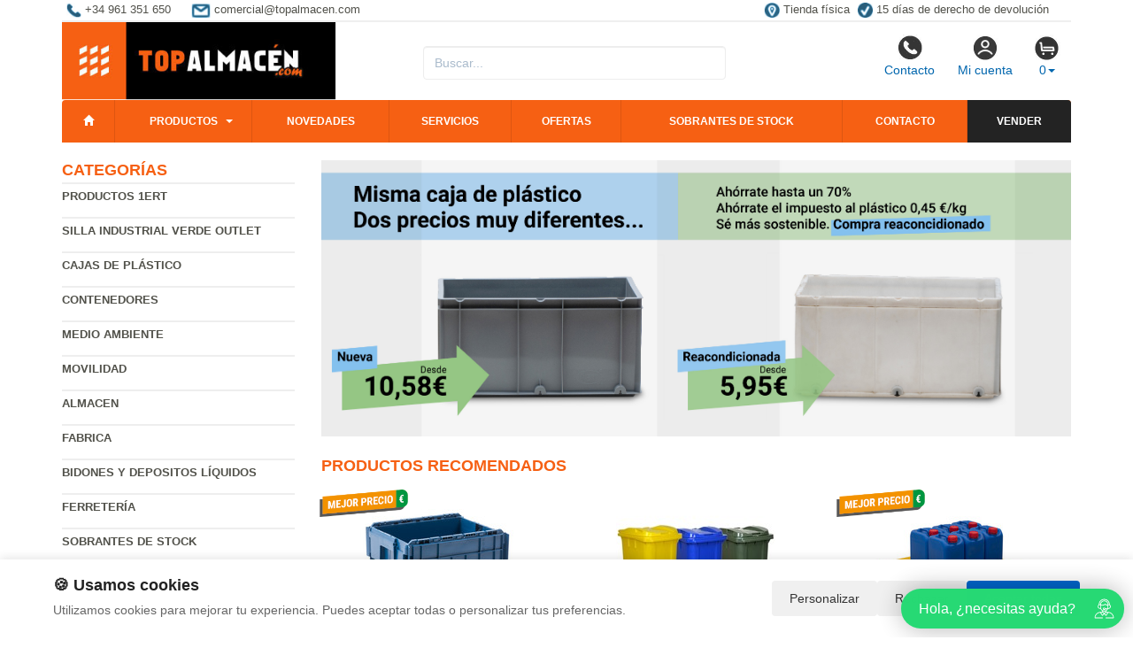

--- FILE ---
content_type: text/html; charset=UTF-8
request_url: https://www.topalmacen.com/productos/cubeto-de-polietileno-1-bidon-pp1.html
body_size: 10026
content:
<!DOCTYPE html>
<html lang="es">
<head>
    <title>- Contenedores metalicos y de</title>
    <meta name="keywords" content=", contenedores metalicos, de plastico, cajas de plastico, jaulas metalicas, contenedores basura, cubetos de plástico, contenedores metalicos, escaleras, estanterías, taquillas.">
    <meta name="description" content=" - Contenedores metalicos, de plastico, productos para almacen, estanterías, escaleras, carretillas de mano, transpalets, carros con ruedas, disponemos de gran variedad de contenedores para residuos, cubetos de retencion, armarios para toxicos.">
    <meta charset="utf-8">
    <meta http-equiv="X-UA-Compatible" content="IE=edge">
    <meta name="viewport" content="width=device-width, initial-scale=1">
        <!-- Google Tag Manager -->
<script>(function(w,d,s,l,i){w[l]=w[l]||[];w[l].push({'gtm.start':
new Date().getTime(),event:'gtm.js'});var f=d.getElementsByTagName(s)[0],
j=d.createElement(s),dl=l!='dataLayer'?'&l='+l:'';j.async=true;j.src=
'https://www.googletagmanager.com/gtm.js?id='+i+dl;f.parentNode.insertBefore(j,f);
})(window,document,'script','dataLayer','GTM-N9WLJKTM');</script>
<!-- End Google Tag Manager -->
        <meta name="google-site-verification" content="Z9b06RivHbRTR0uRRupTaAY59tFFXqeagU9NacDM3Qg" />
    <link rel="shortcut icon" href="/favicon.png" type="image/x-icon">
    <link rel="icon" href="/favicon.png" type="image/x-icon">
    <link href="/css/bootstrap.css" rel="stylesheet">
    <script src="//icommers.s3.eu-south-2.amazonaws.com/js/jquery2.1.3/jquery.js" type="text/javascript"></script>
</head>
<body>
<div class="container">

    
            <ul class="topvar">
    <li>
        <a href="/contacto.html">
            <img src="/images/telefono.png" alt="+34 961 351 650">
            <span>+34 961 351 650</span>
        </a>
    </li>
    <li>
        <a href="mailto:comercial@topalmacen.com">
            <img src="/images/sobre.png" alt="Email comercial@topalmacen.com">
            <span>comercial@topalmacen.com</span>
        </a>
    </li>
    <li class="break"></li>
    <li>
        <a href="https://goo.gl/maps/pcvwoVMpHJJs6xTSA" target="_blank">
            <img src="/images/locator.png" alt="Tienda física">
            <span>Tienda física</span>
        </a>
    </li>
    <li>
        <a href="/cambios-y-devoluciones.html">
            <img src="/images/check.png" alt="15 días de derecho de devolución">
            <span>15 días de derecho de devolución</span>
        </a>
    </li>
</ul>
    
            <div class="row">

	<div class="col-md-4">
		<a href="/" title="topalmacen.com">
			<img src="/images/logo.png" alt="topalmacen.com" class="img-logo" />
			<img src="/images/logo-sm.png" alt="topalmacen.com" class="img-logo-sm" />
		</a>
	</div>

	<div class="col-md-4">
		<div class="seatch-box">
			<input type="text" name="str" class="form-control" placeholder="Buscar...">
            <script src="https://eu1-config.doofinder.com/2.x/6dc2d2bb-828d-44f0-b771-884625546412.js" async></script>
		</div>
	</div>
	<div class="col-md-4">
		<ul class="color-buttons">
			<li><a href="/contacto.html"><img src="/images/color-phone.png">Contacto</a></li>
			<li><a href="/mi_cuenta.html"><img src="/images/color-user.png">Mi cuenta</a></li>
			<li>
				<a href="#" data-toggle="dropdown" aria-expanded="false" class="dropdown-toggle">
					<img src="/images/color-cart.png">
					<span class="productos_en_pedido">0</span><span class="caret"></span>
				</a>
				<div class="dropdown-menu text-center cesta" role="menu">
					Usted tiene <span class="productos_en_pedido">0</span>
					<span class="txtp"></span> en su cesta de compras<br><br>
					<a href="/pedido.html" class="btn btn-default">Ver pedido</a>
				</div>
			</li>
		</ul>
	</div>
</div>
<script defer src="https://widget.tochat.be/bundle.js?key=9591ebae-9027-410d-8b02-7be2aa66eef6"></script>
<div id="fb-root"></div>

<div class="wsmenucontainer clearfix">
  <div id="overlapblackbg"></div>
  <div class="wsmobileheader clearfix">
    <a id="wsnavtoggle" class="animated-arrow"><span></span></a>
  </div>
  <div class="header">
    <nav class="wsmenu pm_buttoncolor green-grdt clearfix">
      <ul class="mobile-sub wsmenu-list">
        <li><a href="/"><span class="glyphicon glyphicon-home"></span></a></li>
        <li>
          <a href="#">Productos <span class="arrow"></span></a>
          <ul class="wsmenu-submenu">
                                    <li>
              <a href="/productos/productos-1ert.html">Productos 1ERT</a>
              
            </li>
                                                <li>
              <a href="/productos/silla-industrial-verde-outlet.html">Silla industrial verde Outlet</a>
              
            </li>
                                                <li>
              <a href="/productos/cajas-de-plstico.html">Cajas de plástico</a>
              <ul class="wsmenu-submenu-sub"><li><a href="/productos/cajas-de-plstico-tipo-norma-europa.html" >Cajas de plástico tipo norma Europa</a></li><li><a href="/productos/cajas-plastico-frutas-y-verduras.html" >Cajas plástico frutas y verduras</a></li><li><a href="/productos/cajas-de-plstico-plegables.html" >Cajas de plástico plegables</a></li><li><a href="/productos/cajas-apilables-y-encajables.html" >Cajas apilables y encajables</a></li><li><a href="/productos/cajas-encajables-con-tapa.html" >Cajas encajables con tapa</a></li><li><a href="/productos/cajas-plstico-piezas-pequeas.html" >Cajas plástico piezas pequeñas.</a></li><li><a href="/productos/cajas-plastico-alimentacion.html" >Cajas plástico alimentación</a></li><li><a href="/productos/cajas-plstico-de-pesca.html" >Cajas plástico de pesca</a></li><li><a href="/productos/cajas-de-plastico-usadas.html" >Cajas de plástico usadas</a></li><li><a href="/productos/carritos-para-cajas-plstico.html" >Carritos para cajas plástico</a></li></ul>
            </li>
                                                <li>
              <a href="/productos/contenedores.html">Contenedores</a>
              <ul class="wsmenu-submenu-sub"><li><a href="/productos/-contenedores-metlicos-basculantes.html" >-Contenedores metálicos basculantes</a></li><li><a href="/productos/contenedores-isotermicos.html" >Contenedores isotermicos</a></li><li><a href="/productos/-contenedores-martimos-usados.html" >-Contenedores marítimos usados</a></li><li><a href="/productos/-jaulas-de-metal.html" >-Jaulas de metal</a></li><li><a href="/productos/-cestones-metlicos.html" >-Cestones metálicos</a></li><li><a href="/productos/-contenedores-metalicos-usados.html" >-Contenedores metálicos usados</a></li><li><a href="/productos/-contenedores-de-plastico.html" >-Contenedores de plastico</a></li><li><a href="/productos/-contenedores-sobrantes-de-stock.html" >-Contenedores sobrantes de stock</a></li><li><a href="/productos/-contenedores-usados.html" >Contenedores de plástico usados</a></li><li><a href="/productos/-cajas-de-plastico.html" >-Cajas de plastico</a></li><li><a href="/productos/-cajas-agricultura.html" >-Cajas agricultura</a></li><li><a href="/productos/-cajas-sobrantes-de-stock.html" >-Cajas sobrantes de stock</a></li><li><a href="/productos/-garrafas-y-botellas.html" >-Garrafas y botellas</a></li><li><a href="/productos/-palets.html" >-Palets</a></li></ul>
            </li>
                                                <li>
              <a href="/productos/medio-ambiente.html">Medio ambiente</a>
              <ul class="wsmenu-submenu-sub"><li><a href="/productos/-absorbentes-industriales.html" >-Absorbentes industriales</a></li><li><a href="/productos/-cubetos-retencion.html" >-Cubetos Retencion</a></li><li><a href="/productos/-plataformas-de-retencin.html" >-Plataformas de retención</a></li><li><a href="/productos/-soportes-y-accesorios-retencin.html" >-Soportes y accesorios retención</a></li><li><a href="/productos/-contenedores-residuos.html" >-Contenedores residuos</a></li><li><a href="/productos/-contenedores-reciclar.html" >Contenedores de reciclaje</a></li><li><a href="/productos/-contenedores-baterias.html" >-Contenedores baterias</a></li><li><a href="/productos/-papeleras.html" >Papeleras</a></li><li><a href="/productos/-fosas-septicas.html" >-Fosas septicas</a></li><li><a href="/productos/-prensas-verticales.html" >-Prensas verticales</a></li><li><a href="/productos/-armarios-para-gas.html" >-Armarios para gas</a></li><li><a href="/productos/-armarios-para-toxicos.html" >-Armarios para toxicos</a></li><li><a href="/productos/-recipientes-seguridad.html" >-Recipientes seguridad</a></li><li><a href="/productos/-limpieza-industrial.html" >-Limpieza industrial</a></li><li><a href="/productos/-aspiradoras-e-hidrolimpiadoras.html" >-Aspiradoras e Hidrolimpiadoras</a></li><li><a href="/productos/compostadores.html" >Compostadores</a></li></ul>
            </li>
                                                <li>
              <a href="/productos/movilidad.html">Movilidad</a>
              <ul class="wsmenu-submenu-sub"><li><a href="/productos/-carretillas-electricas.html" >-Carretillas eléctricas</a></li><li><a href="/productos/-jaulas-con-ruedas.html" >-Jaulas con ruedas</a></li><li><a href="/productos/-carretillas-de-mano.html" >-Carretillas de mano</a></li><li><a href="/productos/-traspalets-y-apiladores.html" >-Traspalets y apiladores</a></li><li><a href="/productos/-carros-bandejas.html" >-Carros bandejas</a></li><li><a href="/productos/-carros-plataforma.html" >-Carros plataforma</a></li><li><a href="/productos/-carros-bidones.html" >-Carros bidones</a></li><li><a href="/productos/-carretillas-gases.html" >-Carretillas gases</a></li><li><a href="/productos/-elevacion.html" >-Elevacion</a></li><li><a href="/productos/-carracas-y-cinchas.html" >-Carracas y cinchas</a></li><li><a href="/productos/-ruedas-carros.html" >-Ruedas carros</a></li></ul>
            </li>
                                                <li>
              <a href="/productos/almacen.html">Almacen</a>
              <ul class="wsmenu-submenu-sub"><li><a href="/productos/-jaulas-metalicas.html" >-Jaulas metalicas</a></li><li><a href="/productos/-contenedores-basculantes.html" >-Contenedores basculantes</a></li><li><a href="/productos/-cestones-chapa.html" >-Cestones chapa</a></li><li><a href="/productos/-estanterias.html" >-Estanterias</a></li><li><a href="/productos/-estanterias-para-cajas.html" >-Estanterias para cajas</a></li><li><a href="/productos/-estanterias-usadas.html" >-Estanterias Usadas</a></li><li><a href="/productos/-escaleras-y-andamios.html" >-Escaleras y andamios</a></li><li><a href="/productos/-depositos-para-liquidos.html" >-Depositos para liquidos</a></li><li><a href="/productos/-depositos-carburante.html" >-Depositos carburante</a></li><li><a href="/productos/-armarios-industriales.html" >-Armarios industriales</a></li><li><a href="/productos/-almacen-peligrosos.html" >-Almacen peligrosos</a></li><li><a href="/productos/-almacen-provisional.html" >-Almacen provisional</a></li></ul>
            </li>
                                                <li>
              <a href="/productos/fabrica.html">Fabrica</a>
              <ul class="wsmenu-submenu-sub"><li><a href="/productos/duchas-y-lava-ojos.html" >- Duchas y lava ojos </a></li><li><a href="/productos/pesaje.html" >- Pesaje</a></li><li><a href="/productos/-taquillas-y-vestuario.html" >-Taquillas y vestuario</a></li><li><a href="/productos/bancos-vestuario.html" >- Bancos vestuario</a></li><li><a href="/productos/-mesas-de-trabajo.html" >-Mesas de trabajo</a></li><li><a href="/productos/-taburetes-de-trabajo.html" >-Taburetes de Trabajo</a></li><li><a href="/productos/-contenedores-para-piezas.html" >-Contenedores para piezas</a></li><li><a href="/productos/-suelos-antideslizantes.html" >-Suelos antideslizantes</a></li><li><a href="/productos/-embalado-y-flejado.html" >-Embalado y flejado</a></li></ul>
            </li>
                                                <li>
              <a href="/productos/bidones-y-depositos-lquidos.html">Bidones y depositos líquidos</a>
              <ul class="wsmenu-submenu-sub"><li><a href="/productos/depositos-agua-de-lluvia.html" >Depósitos agua de lluvia</a></li><li><a href="/productos/contenedor-plegable-para-granel-ibc.html" >Contenedor plegable para granel IBC </a></li><li><a href="/productos/bidones.html" >Bidones</a></li><li><a href="/productos/garrafas.html" >Garrafas</a></li><li><a href="/productos/depsitos-grandes-para-lquidos.html" >Depósitos grandes para líquidos</a></li><li><a href="/productos/depsitos-carburantes.html" >Depósitos carburantes</a></li><li><a href="/productos/depositos-sobre-palet.html" >Depositos sobre palet</a></li><li><a href="/productos/soportes-bidones.html" >Soportes bidones</a></li><li><a href="/productos/accesorios-bidones.html" >Accesorios bidones</a></li><li><a href="/productos/transporte-de-bidones.html" >Transporte de bidones</a></li></ul>
            </li>
                                                <li>
              <a href="/productos/ferreteria.html">Ferretería</a>
              <ul class="wsmenu-submenu-sub"><li><a href="/productos/hidrolimpiadoras.html" >Hidrolimpiadoras</a></li><li><a href="/productos/herramienta-neumatica.html" >Herramienta neumática</a></li><li><a href="/productos/herramientas-de-jardin.html" >Herramientas de jardín</a></li><li><a href="/productos/generadores.html" >Generadores</a></li><li><a href="/productos/herramientas-electricas.html" >Herramientas Eléctricas &raquo;</a><ul class="wsmenu-submenu-sub"><li><a href="/productos/amoladoras.html" >Amoladoras</a></li><li><a href="/productos/atornilladores-y-taladros.html" >Atornilladores y Taladros</a></li><li><a href="/productos/fresadoras-y-lijadoras.html" >Fresadoras y Lijadoras</a></li><li><a href="/productos/martillos.html" >Martillos</a></li><li><a href="/productos/sierras-y-tronzadoras.html" >Sierras y Tronzadoras</a></li><li><a href="/productos/taladros-de-columna.html" >Taladros de Columna</a></li></ul></li><li><a href="/productos/herramientas-manuales.html" >Herramientas Manuales &raquo;</a><ul class="wsmenu-submenu-sub"><li><a href="/productos/alicates-y-tijeras.html" >Alicates y Tijeras</a></li><li><a href="/productos/botadorescinceles-y-formones.html" >Botadores, Cinceles y Formones</a></li><li><a href="/productos/cortadores.html" >Cortadores</a></li><li><a href="/productos/destornilladores.html" >Destornilladores</a></li><li><a href="/productos/llaves.html" >Llaves</a></li><li><a href="/productos/pistolas.html" >Pistolas</a></li><li><a href="/productos/sierras.html" >Sierras</a></li><li><a href="/productos/otras-herramientas.html" >Otras Herramientas </a></li><li><a href="/productos/martillos-y-mazos.html" >Martillos y Mazos</a></li></ul></li><li><a href="/productos/linternas.html" >Linternas</a></li><li><a href="/productos/maleta-de-herramientas.html" >Maleta de Herramientas</a></li><li><a href="/productos/motobombas.html" >Motobombas</a></li><li><a href="/productos/soldadura.html" >Soldadura</a></li></ul>
            </li>
                                                <li>
              <a href="/productos/sobrantes-de-stock.html">Sobrantes de Stock</a>
              <ul class="wsmenu-submenu-sub"><li><a href="/productos/contenedores-sobrantes-de-stocks.html" >Contenedores sobrantes de stocks</a></li><li><a href="/productos/cajas-sobrantes-de-stocks.html" >Cajas sobrantes de stocks</a></li><li><a href="/productos/palets-sobrantes-de-stocks.html" >Palets sobrantes de stocks</a></li><li><a href="/productos/muebles-oficina-sobrantes-de-stock.html" >Muebles oficina sobrantes de stock</a></li></ul>
            </li>
                                                <li>
              <a href="/productos/envases-y-embalajes.html">Envases y embalajes</a>
              <ul class="wsmenu-submenu-sub"><li><a href="/productos/collares-plegables-para-palets.html" >Collares plegables para palets</a></li><li><a href="/productos/palets-madera-usados.html" >Palets madera usados</a></li><li><a href="/productos/palets-plstico.html" >Palets plástico</a></li><li><a href="/productos/palets-plstico-usados.html" >Palets plástico usados</a></li><li><a href="/productos/embalajes-de-madera.html" >Embalajes de madera</a></li></ul>
            </li>
                                                <li>
              <a href="/productos/oficina.html">Oficina</a>
              <ul class="wsmenu-submenu-sub"><li><a href="/productos/-mobiliario-oficina.html" >-Mobiliario oficina</a></li><li><a href="/productos/-armarios-oficina.html" >-Armarios oficina</a></li><li><a href="/productos/-mesas-de-oficina.html" >-Mesas de oficina</a></li><li><a href="/productos/-bucks-y-cajoneras.html" >-Bucks y cajoneras</a></li><li><a href="/productos/-muebles-archivadores.html" >-Muebles archivadores</a></li><li><a href="/productos/-sillas-de-oficina.html" >-Sillas de oficina</a></li><li><a href="/productos/-muebles-recepcion.html" >-Muebles recepcion</a></li><li><a href="/productos/-muebles-salas-de-espera.html" >-Muebles salas de espera</a></li><li><a href="/productos/-papeleras-oficina.html" >-Papeleras oficina</a></li><li><a href="/productos/-pantallas-y-pizarras.html" >-Pantallas y pizarras</a></li><li><a href="/productos/-mobiliario-cafeteria.html" >-Mobiliario cafetería</a></li><li><a href="/productos/-mesas-de-cafeteria.html" >-Mesas de cafeteria</a></li><li><a href="/productos/-mobiliario-catering.html" >-Mobiliario catering</a></li><li><a href="/productos/-zona-fumadores.html" >-Zona fumadores</a></li></ul>
            </li>
                                                <li>
              <a href="/productos/alquiler-contenedores.html">Alquiler contenedores</a>
              
            </li>
                                    <li class="divider"></li>
            <li><a href="/mapa_web.html">Todas las categorías</a></li>
          </ul>
        </li>
          <li><a href="/novedades.html" title="Novedades">Novedades</a></li>
          <li><a href="/servicios.html" title="Novedades">Servicios</a></li>
          <li><a href="/ofertas.html" title="Ofertas">Ofertas</a></li>
          <li><a href="/outlet.html" title="Outlet">Sobrantes de stock</a>
          <li><a href="/contacto.html" title="Contacto">Contacto</a></li>
          <li><a href="/valoracion-y-recogida.html" style="background:#232323 !important;" title="Vender sobrantes de stock">Vender</a></li>
      </ul>
    </nav>
  </div>
</div>
    
    <div class="row">
        <div class="col-sm-3 sidebar">

            
            <h4>Categorías</h4>
            <ul class="menu-lateral">
  <li>
      <a href="/productos/productos-1ert.html">Productos 1ERT</a>
      </li>
  <li>
      <a href="/productos/silla-industrial-verde-outlet.html">Silla industrial verde Outlet</a>
      </li>
  <li>
      <a href="/productos/cajas-de-plstico.html">Cajas de plástico</a>
      </li>
  <li>
      <a href="/productos/contenedores.html">Contenedores</a>
      </li>
  <li>
      <a href="/productos/medio-ambiente.html">Medio ambiente</a>
      </li>
  <li>
      <a href="/productos/movilidad.html">Movilidad</a>
      </li>
  <li>
      <a href="/productos/almacen.html">Almacen</a>
      </li>
  <li>
      <a href="/productos/fabrica.html">Fabrica</a>
      </li>
  <li>
      <a href="/productos/bidones-y-depositos-lquidos.html">Bidones y depositos líquidos</a>
      </li>
  <li>
      <a href="/productos/ferreteria.html">Ferretería</a>
      </li>
  <li>
      <a href="/productos/sobrantes-de-stock.html">Sobrantes de Stock</a>
      </li>
  <li>
      <a href="/productos/envases-y-embalajes.html">Envases y embalajes</a>
      </li>
  <li>
      <a href="/productos/oficina.html">Oficina</a>
      </li>
  <li>
      <a href="/productos/alquiler-contenedores.html">Alquiler contenedores</a>
      </li>
</ul>            <script type="text/javascript">
    function enviar_alerta() {
        const $emailAlerta = $('#email_alerta');
        const $mensaje = $('#mensaje_alertas');
        const email = $emailAlerta.val().trim();

        $mensaje.html('');
        $emailAlerta.css('border-color', '#CCC');

        if (!email) {
            mostrarError($emailAlerta, $mensaje, `Por favor ingrese su email`);
            return false;
        }

        const emailRegex = /^[^\s@]+@[^\s@]+\.[^\s@]+$/;
        if (!emailRegex.test(email)) {
            // Con backticks (`) no hay problema con apóstrofes
            mostrarError($emailAlerta, $mensaje, `El email ingresado no es correcto`);
            return false;
        }

        $mensaje.css('color', '#666').html(`Procesando...`);

        $.post("/ajax.action.php", {
            type: "save_email_newsletter",
            email: email
        })
        .done(function(d) {
            if (d == 1 || d == '1') {
                $mensaje.css('color', '#0A2').html(`Su registro se ha realizado correctamente`);
            } else {
                $mensaje.css('color', '#F00').html(`Su email ya se encuentra registrado`);
            }
        })
        .fail(function() {
            $mensaje.css('color', '#F00').html(`Error de conexión. Intente nuevamente.`);
        });

        return true;
    }
    function mostrarError($input, $mensaje, texto) {
        $input.css('border-color', '#F00').focus();
        $mensaje.css('color', '#F00').html(texto);
    }
    function open_privacidad(){ window.open("/index.php?seccion=privacidad&frame=0","","width=675,height=650,top=10,left=210,scrollbars=yes");}
</script>
<div class="box-alertas">
  <h4>Reciba ofertas, outlet y novedades</h4>
  <div id="mensaje_alertas"></div>
  <div class="row">
    <div class="col-lg-12">
      <div class="input-group">
        <input type="text" name="email_alerta" id="email_alerta" class="form-control" placeholder="Email...">
        <span class="input-group-btn"><input type="button" value="Enviar" class="btn btn-primary" onclick="javascript:enviar_alerta()"></span>
      </div>
    </div>
  </div>
  <div><a href="javascript:open_privacidad()" style="font-size:10px">Consulte la política de privacidad</a></div>
</div>            <div class="nube-box">
                <h4 class="lmv_title">Los más visitados</h4>
                <div class="terms"><div class="nube-term"><a href="/productos/cajas-plastico-frutas-y-verduras.html" class="n12">Cajas plástico frutas y verduras</a></div><div class="nube-term"><a href="/productos/cajas-apilables-y-encajables.html" class="n12">Cajas apilables y encajables</a></div><div class="nube-term"><a href="/productos/cajas-plastico-alimentacion.html" class="n12">Cajas plástico alimentación</a></div><div class="nube-term"><a href="/productos/bidones.html" class="n12">Bidones</a></div><div class="nube-term"><a href="/productos/bidones-y-depositos-lquidos.html" class="n12">Bidones y depositos líquidos</a></div><div class="nube-term"><a href="/productos/contenedores.html" class="n12">Contenedores</a></div></div>
            </div>
            <ul class="check-confianza">
    <li><a href="/preguntas-frecuentes/cuales-son-las-formas-de-pago.html">Compra segura</a></li>
    <li><a href="/preguntas-frecuentes/que-plazos-de-devolucion-tengo.html">Garantía de devolución</a></li>
    <li><a href="/preguntas-frecuentes/cuanndo-llegarmi-pedido.html">Entrega inmediata</a></li>
    <li><a href="/preguntas-frecuentes/que-garantia-tienen-los-productos.html">Productos 100% garantizados</a></li>
</ul>                        <br>
        </div>
        <div class="col-sm-9">

            <br>

            <div class="cat-description">
                                                                <div class="publicidad-central"><a href="https://www.topalmacen.com/sr/cajas-de-plastico-usadas/" title="Cajas usadas Vs Nuevas">                                        <img src="http://cdnpremium.s3.amazonaws.com/banners/20.jpg" alt="Cajas usadas Vs Nuevas" title="Cajas usadas Vs Nuevas" class="img-responsive">
                                        </a>                </div>
                                                            </div>

                                                <div class="products-block">
                                                <br>
                <h3 class="category-name">Productos Recomendados</h3>
                <ul class="row lista-productos">                    <li class="col-lg-4 col-sm-6 col-md-6 col-xs-12"><div class="item">
  <div>
    <a href="/producto/Caja_Integra_Azul_30_x_40_x_32_cm_Ref.SPKM_4332_/"><img src="https://icommers.s3.eu-south-2.amazonaws.com/i/164268184669392S180" alt="Caja Integra Azul 30 x 40 x 32 cm Ref.SPKM 4332 " title="Caja Integra Azul 30 x 40 x 32 cm Ref.SPKM 4332 " class="img-producto img-rounded" /></a>
  </div>
  <p><a href="/producto/Caja_Integra_Azul_30_x_40_x_32_cm_Ref.SPKM_4332_/" class="lnk-producto" title="Caja Integra Azul 30 x 40 x 32 cm Ref.SPKM 4332 ">Caja Integra Azul 30 x 40 x 32 cm Ref.SPKM 4332 </a></p>

  <ul class="etiquetas-producto">
      <li><img src="/images/MejorPrecio.png" alt="Mejor precio"></li>
    </ul>

  <ul class="product-pricebox">
    <li>
              <span class="a_partir_de">Precio anterior 10.25 &euro;</span>        <div>A partir de: <strong>8.92 &euro;</strong></div>
        <small>Sin IVA</small>
          </li>
        <li class="discount-box">-13%</li>
        <li>
                      <button class="btn btn-primary" id="add_689932" onclick="getVariantes('689932','iva_no_incluido')"><span class="glyphicon glyphicon-shopping-cart"></span> Comprar</button>
                <img src="/images/wait.gif" id="wait_689932" style="display:none" alt="Cargando" /><div id="variante_689932"></div>
          </li>
  </ul>
</div>                    </li>
                                        <li class="col-lg-4 col-sm-6 col-md-6 col-xs-12"><div class="item">
  <div>
    <a href="/producto/Contenedor_de_Residuos_240_litros_en_PEHD_2_Ruedas_/"><img src="https://icommers.s3.eu-south-2.amazonaws.com/i/154029093198679S180" alt="Contenedor de Residuos 240 litros en PEHD 2 Ruedas " title="Contenedor de Residuos 240 litros en PEHD 2 Ruedas " class="img-producto img-rounded" /></a>
  </div>
  <p><a href="/producto/Contenedor_de_Residuos_240_litros_en_PEHD_2_Ruedas_/" class="lnk-producto" title="Contenedor de Residuos 240 litros en PEHD 2 Ruedas ">Contenedor de Residuos 240 litros en PEHD 2 Ruedas </a></p>

  <ul class="etiquetas-producto">
      </ul>

  <ul class="product-pricebox">
    <li>
              <br>        <div>A partir de: <strong>69.22 &euro;</strong></div>
        <small>Sin IVA</small>
          </li>
        <li>
                      <button class="btn btn-primary" id="add_694509" onclick="getVariantes('694509','iva_no_incluido')"><span class="glyphicon glyphicon-shopping-cart"></span> Comprar</button>
                <img src="/images/wait.gif" id="wait_694509" style="display:none" alt="Cargando" /><div id="variante_694509"></div>
          </li>
  </ul>
</div>                    </li>
                                        <li class="col-lg-4 col-sm-6 col-md-6 col-xs-12"><div class="item">
  <div>
    <a href="/producto/Cubeto_de_Retenci%C3%B3n_Amarillo_para_1_Bid%C3%B3n_68_x_68_x_15_cm_/"><img src="https://icommers.s3.eu-south-2.amazonaws.com/i/174954143733059S180" alt="Cubeto de Retención Amarillo para 1 Bidón 68 x 68 x 15 cm " title="Cubeto de Retención Amarillo para 1 Bidón 68 x 68 x 15 cm " class="img-producto img-rounded" /></a>
  </div>
  <p><a href="/producto/Cubeto_de_Retenci%C3%B3n_Amarillo_para_1_Bid%C3%B3n_68_x_68_x_15_cm_/" class="lnk-producto" title="Cubeto de Retención Amarillo para 1 Bidón 68 x 68 x 15 cm ">Cubeto de Retención Amarillo para 1 Bidón 68 x 68 x 15 cm </a></p>

  <ul class="etiquetas-producto">
      <li><img src="/images/MejorPrecio.png" alt="Mejor precio"></li>
    </ul>

  <ul class="product-pricebox">
    <li>
              <span class="a_partir_de">Precio anterior 119.00 &euro;</span>        <div>A partir de: <strong>79.73 &euro;</strong></div>
        <small>Sin IVA</small>
          </li>
        <li class="discount-box">-33%</li>
        <li>
                      <button class="btn btn-primary" id="add_752545" onclick="getVariantes('752545','iva_no_incluido')"><span class="glyphicon glyphicon-shopping-cart"></span> Comprar</button>
                <img src="/images/wait.gif" id="wait_752545" style="display:none" alt="Cargando" /><div id="variante_752545"></div>
          </li>
  </ul>
</div>                    </li>
                                        <li class="col-lg-4 col-sm-6 col-md-6 col-xs-12"><div class="item">
  <div>
    <a href="/producto/Jaula_B2_Galvanizada_Apilable_Sobre_Palet_Usada_120_x_120_x_150_cm/"><img src="https://icommers.s3.eu-south-2.amazonaws.com/i/164621479172613S180" alt="Jaula B2 Galvanizada Apilable Sobre Palet Usada 120 x 120 x 150 cm" title="Jaula B2 Galvanizada Apilable Sobre Palet Usada 120 x 120 x 150 cm" class="img-producto img-rounded" /></a>
  </div>
  <p><a href="/producto/Jaula_B2_Galvanizada_Apilable_Sobre_Palet_Usada_120_x_120_x_150_cm/" class="lnk-producto" title="Jaula B2 Galvanizada Apilable Sobre Palet Usada 120 x 120 x 150 cm">Jaula B2 Galvanizada Apilable Sobre Palet Usada 120 x 120 x 150 cm</a></p>

  <ul class="etiquetas-producto">
      </ul>

  <ul class="product-pricebox">
    <li>
              <span class="a_partir_de">Precio anterior 690.00 &euro;</span>        <div>A partir de: <strong>89.70 &euro;</strong></div>
        <small>Sin IVA</small>
          </li>
        <li class="discount-box">-87%</li>
        <li>
                      <button class="btn btn-primary" id="add_737267" onclick="getVariantes('737267','iva_no_incluido')"><span class="glyphicon glyphicon-shopping-cart"></span> Comprar</button>
                <img src="/images/wait.gif" id="wait_737267" style="display:none" alt="Cargando" /><div id="variante_737267"></div>
          </li>
  </ul>
</div>                    </li>
                                        <li class="col-lg-4 col-sm-6 col-md-6 col-xs-12"><div class="item">
  <div>
    <a href="/producto/Caja_Norma_Europa_40x60x32cm_S%C3%B3lida_OIP_E6432-11/"><img src="https://icommers.s3.eu-south-2.amazonaws.com/i/140667239738481S180" alt="Caja Norma Europa 40x60x32cm Sólida OIP E6432-11" title="Caja Norma Europa 40x60x32cm Sólida OIP E6432-11" class="img-producto img-rounded" /></a>
  </div>
  <p><a href="/producto/Caja_Norma_Europa_40x60x32cm_S%C3%B3lida_OIP_E6432-11/" class="lnk-producto" title="Caja Norma Europa 40x60x32cm Sólida OIP E6432-11">Caja Norma Europa 40x60x32cm Sólida OIP E6432-11</a></p>

  <ul class="etiquetas-producto">
      </ul>

  <ul class="product-pricebox">
    <li>
              <br>        <div>A partir de: <strong>11.76 &euro;</strong></div>
        <small>Sin IVA</small>
          </li>
        <li>
                      <button class="btn btn-primary" id="add_326427" onclick="getVariantes('326427','iva_no_incluido')"><span class="glyphicon glyphicon-shopping-cart"></span> Comprar</button>
                <img src="/images/wait.gif" id="wait_326427" style="display:none" alt="Cargando" /><div id="variante_326427"></div>
          </li>
  </ul>
</div>                    </li>
                                        <li class="col-lg-4 col-sm-6 col-md-6 col-xs-12"><div class="item">
  <div>
    <a href="/producto/Jaula_Met%C3%A1lica_B2_Apilable_Sobre_Palet_Reforzado_Usada_120_x_120_x_165_cm/"><img src="https://icommers.s3.eu-south-2.amazonaws.com/i/164621497536969S180" alt="Jaula Metálica B2 Apilable Sobre Palet Reforzado Usada 120 x 120 x 165 cm" title="Jaula Metálica B2 Apilable Sobre Palet Reforzado Usada 120 x 120 x 165 cm" class="img-producto img-rounded" /></a>
  </div>
  <p><a href="/producto/Jaula_Met%C3%A1lica_B2_Apilable_Sobre_Palet_Reforzado_Usada_120_x_120_x_165_cm/" class="lnk-producto" title="Jaula Metálica B2 Apilable Sobre Palet Reforzado Usada 120 x 120 x 165 cm">Jaula Metálica B2 Apilable Sobre Palet Reforzado Usada 120 x 120 x 165 cm</a></p>

  <ul class="etiquetas-producto">
      </ul>

  <ul class="product-pricebox">
    <li>
              <span class="a_partir_de">Precio anterior 490.00 &euro;</span>        <div>A partir de: <strong>98.00 &euro;</strong></div>
        <small>Sin IVA</small>
          </li>
        <li class="discount-box">-80%</li>
        <li>
                      <button class="btn btn-primary" id="add_737268" onclick="getVariantes('737268','iva_no_incluido')"><span class="glyphicon glyphicon-shopping-cart"></span> Comprar</button>
                <img src="/images/wait.gif" id="wait_737268" style="display:none" alt="Cargando" /><div id="variante_737268"></div>
          </li>
  </ul>
</div>                    </li>
                                        <li class="col-lg-4 col-sm-6 col-md-6 col-xs-12"><div class="item">
  <div>
    <a href="/producto/Caja_Eurobox_Pl%C3%A1stica_30_x_40_x_13_cm_Ref._SPK_4311/"><img src="https://icommers.s3.eu-south-2.amazonaws.com/i/163360203282086S180" alt="Caja Eurobox Plástica 30 x 40 x 13 cm Ref. SPK 4311" title="Caja Eurobox Plástica 30 x 40 x 13 cm Ref. SPK 4311" class="img-producto img-rounded" /></a>
  </div>
  <p><a href="/producto/Caja_Eurobox_Pl%C3%A1stica_30_x_40_x_13_cm_Ref._SPK_4311/" class="lnk-producto" title="Caja Eurobox Plástica 30 x 40 x 13 cm Ref. SPK 4311">Caja Eurobox Plástica 30 x 40 x 13 cm Ref. SPK 4311</a></p>

  <ul class="etiquetas-producto">
      </ul>

  <ul class="product-pricebox">
    <li>
              <span class="a_partir_de">Precio anterior 5.80 &euro;</span>        <div>A partir de: <strong>5.57 &euro;</strong></div>
        <small>Sin IVA</small>
          </li>
        <li class="discount-box">-4%</li>
        <li>
                      <button class="btn btn-primary" id="add_658409" onclick="getVariantes('658409','iva_no_incluido')"><span class="glyphicon glyphicon-shopping-cart"></span> Comprar</button>
                <img src="/images/wait.gif" id="wait_658409" style="display:none" alt="Cargando" /><div id="variante_658409"></div>
          </li>
  </ul>
</div>                    </li>
                                        <li class="col-lg-4 col-sm-6 col-md-6 col-xs-12"><div class="item">
  <div>
    <a href="/producto/Caja_Plastica_Norma_Europa_Cerrada_60_litros_40_x_60_x_30_cm/"><img src="https://icommers.s3.eu-south-2.amazonaws.com/i/16426946442970S180" alt="Caja Plastica Norma Europa Cerrada 60 litros 40 x 60 x 30 cm" title="Caja Plastica Norma Europa Cerrada 60 litros 40 x 60 x 30 cm" class="img-producto img-rounded" /></a>
  </div>
  <p><a href="/producto/Caja_Plastica_Norma_Europa_Cerrada_60_litros_40_x_60_x_30_cm/" class="lnk-producto" title="Caja Plastica Norma Europa Cerrada 60 litros 40 x 60 x 30 cm">Caja Plastica Norma Europa Cerrada 60 litros 40 x 60 x 30 cm</a></p>

  <ul class="etiquetas-producto">
      <li><img src="/images/MejorPrecio.png" alt="Mejor precio"></li>
    </ul>

  <ul class="product-pricebox">
    <li>
              <span class="a_partir_de">Precio anterior 14.83 &euro;</span>        <div>A partir de: <strong>10.08 &euro;</strong></div>
        <small>Sin IVA</small>
          </li>
        <li class="discount-box">-32%</li>
        <li>
                      <button class="btn btn-primary" id="add_731670" onclick="getVariantes('731670','iva_no_incluido')"><span class="glyphicon glyphicon-shopping-cart"></span> Comprar</button>
                <img src="/images/wait.gif" id="wait_731670" style="display:none" alt="Cargando" /><div id="variante_731670"></div>
          </li>
  </ul>
</div>                    </li>
                                        <li class="col-lg-4 col-sm-6 col-md-6 col-xs-12"><div class="item">
  <div>
    <a href="/producto/Contenedor_de_Residuos_en_PEHD_Verde_1100_litros_/"><img src="https://icommers.s3.eu-south-2.amazonaws.com/i/152632183519840S180" alt="Contenedor de Residuos en PEHD Verde 1100 litros " title="Contenedor de Residuos en PEHD Verde 1100 litros " class="img-producto img-rounded" /></a>
  </div>
  <p><a href="/producto/Contenedor_de_Residuos_en_PEHD_Verde_1100_litros_/" class="lnk-producto" title="Contenedor de Residuos en PEHD Verde 1100 litros ">Contenedor de Residuos en PEHD Verde 1100 litros </a></p>

  <ul class="etiquetas-producto">
      </ul>

  <ul class="product-pricebox">
    <li>
              <span class="a_partir_de">Precio anterior 345.00 &euro;</span>        <div>A partir de: <strong>310.50 &euro;</strong></div>
        <small>Sin IVA</small>
          </li>
        <li class="discount-box">-10%</li>
        <li>
                      <button class="btn btn-primary" id="add_694505" onclick="getVariantes('694505','iva_no_incluido')"><span class="glyphicon glyphicon-shopping-cart"></span> Comprar</button>
                <img src="/images/wait.gif" id="wait_694505" style="display:none" alt="Cargando" /><div id="variante_694505"></div>
          </li>
  </ul>
</div>                    </li>
                                    </ul>
                                
                                                <h3 class="category-name">Ofertas</h3>
                <ul class="row lista-productos">                    <li class="col-lg-4 col-sm-6 col-md-6 col-xs-12"><div class="item">
  <div>
    <a href="/producto/Semi_Palet_Ultraligero_Abierto_Encajable_con_6_Pies_Ref.PG220_/"><img src="https://icommers.s3.eu-south-2.amazonaws.com/i/172976929136843S180" alt="Semi Palet Ultraligero Abierto Encajable con 6 Pies Ref.PG220  " title="Semi Palet Ultraligero Abierto Encajable con 6 Pies Ref.PG220  " class="img-producto img-rounded" /></a>
  </div>
  <p><a href="/producto/Semi_Palet_Ultraligero_Abierto_Encajable_con_6_Pies_Ref.PG220_/" class="lnk-producto" title="Semi Palet Ultraligero Abierto Encajable con 6 Pies Ref.PG220  ">Semi Palet Ultraligero Abierto Encajable con 6 Pies Ref.PG220  </a></p>

  <ul class="etiquetas-producto">
      <li><img src="/images/MejorPrecio.png" alt="Mejor precio"></li>
    </ul>

  <ul class="product-pricebox">
    <li>
              <span class="a_partir_de">Precio anterior 7.50 &euro;</span>        <div>A partir de: <strong>6.60 &euro;</strong></div>
        <small>Sin IVA</small>
          </li>
        <li class="discount-box">-12%</li>
        <li>
                      <button class="btn btn-primary" id="add_740501" onclick="getVariantes('740501','iva_no_incluido')"><span class="glyphicon glyphicon-shopping-cart"></span> Comprar</button>
                <img src="/images/wait.gif" id="wait_740501" style="display:none" alt="Cargando" /><div id="variante_740501"></div>
          </li>
  </ul>
</div>                    </li>
                                        <li class="col-lg-4 col-sm-6 col-md-6 col-xs-12"><div class="item">
  <div>
    <a href="/producto/Cuarto_de_Palet_Encajable_Rejillado_4_Pies_40_x_60_x_13.5_cm_/"><img src="https://icommers.s3.eu-south-2.amazonaws.com/i/17612086565045S180" alt="Cuarto de Palet Encajable Rejillado 4 Pies 40 x 60 x 13.5 cm " title="Cuarto de Palet Encajable Rejillado 4 Pies 40 x 60 x 13.5 cm " class="img-producto img-rounded" /></a>
  </div>
  <p><a href="/producto/Cuarto_de_Palet_Encajable_Rejillado_4_Pies_40_x_60_x_13.5_cm_/" class="lnk-producto" title="Cuarto de Palet Encajable Rejillado 4 Pies 40 x 60 x 13.5 cm ">Cuarto de Palet Encajable Rejillado 4 Pies 40 x 60 x 13.5 cm </a></p>

  <ul class="etiquetas-producto">
      <li><img src="/images/MejorPrecio.png" alt="Mejor precio"></li>
    </ul>

  <ul class="product-pricebox">
    <li>
              <span class="a_partir_de">Precio anterior 7.86 &euro;</span>        <div>A partir de: <strong>6.45 &euro;</strong></div>
        <small>Sin IVA</small>
          </li>
        <li class="discount-box">-18%</li>
        <li>
                      <button class="btn btn-primary" id="add_751828" onclick="getVariantes('751828','iva_no_incluido')"><span class="glyphicon glyphicon-shopping-cart"></span> Comprar</button>
                <img src="/images/wait.gif" id="wait_751828" style="display:none" alt="Cargando" /><div id="variante_751828"></div>
          </li>
  </ul>
</div>                    </li>
                                        <li class="col-lg-4 col-sm-6 col-md-6 col-xs-12"><div class="item">
  <div>
    <a href="/producto/Lote_de_1000_Palets_Lisos_Usados_60_x_80_x_16_cm_/"><img src="https://icommers.s3.eu-south-2.amazonaws.com/i/175379949398919S180" alt="Lote de 1000 Palets Lisos Usados 60 x 80 x 16 cm " title="Lote de 1000 Palets Lisos Usados 60 x 80 x 16 cm " class="img-producto img-rounded" /></a>
  </div>
  <p><a href="/producto/Lote_de_1000_Palets_Lisos_Usados_60_x_80_x_16_cm_/" class="lnk-producto" title="Lote de 1000 Palets Lisos Usados 60 x 80 x 16 cm ">Lote de 1000 Palets Lisos Usados 60 x 80 x 16 cm </a></p>

  <ul class="etiquetas-producto">
      <li><img src="/images/MejorPrecio.png" alt="Mejor precio"></li>
    </ul>

  <ul class="product-pricebox">
    <li>
              <span class="a_partir_de">Precio anterior 21.56 &euro;</span>        <div>A partir de: <strong>6.90 &euro;</strong></div>
        <small>Sin IVA</small>
          </li>
        <li class="discount-box">-68%</li>
        <li>
                      <button class="btn btn-primary" id="add_754914" onclick="getVariantes('754914','iva_no_incluido')"><span class="glyphicon glyphicon-shopping-cart"></span> Comprar</button>
                <img src="/images/wait.gif" id="wait_754914" style="display:none" alt="Cargando" /><div id="variante_754914"></div>
          </li>
  </ul>
</div>                    </li>
                                        <li class="col-lg-4 col-sm-6 col-md-6 col-xs-12"><div class="item">
  <div>
    <a href="/producto/Lote_de_Palets_Pl%C3%A1sticos_40x60cm_Usados_Encajables_/"><img src="https://icommers.s3.eu-south-2.amazonaws.com/i/176346336278282S180" alt="Lote de Palets Plásticos 40x60cm Usados Encajables " title="Lote de Palets Plásticos 40x60cm Usados Encajables " class="img-producto img-rounded" /></a>
  </div>
  <p><a href="/producto/Lote_de_Palets_Pl%C3%A1sticos_40x60cm_Usados_Encajables_/" class="lnk-producto" title="Lote de Palets Plásticos 40x60cm Usados Encajables ">Lote de Palets Plásticos 40x60cm Usados Encajables </a></p>

  <ul class="etiquetas-producto">
      <li><img src="/images/MejorPrecio.png" alt="Mejor precio"></li>
    </ul>

  <ul class="product-pricebox">
    <li>
              <span class="a_partir_de">Precio anterior 9.89 &euro;</span>        <div>A partir de: <strong>3.96 &euro;</strong></div>
        <small>Sin IVA</small>
          </li>
        <li class="discount-box">-60%</li>
        <li>
                      <button class="btn btn-primary" id="add_756386" onclick="getVariantes('756386','iva_no_incluido')"><span class="glyphicon glyphicon-shopping-cart"></span> Comprar</button>
                <img src="/images/wait.gif" id="wait_756386" style="display:none" alt="Cargando" /><div id="variante_756386"></div>
          </li>
  </ul>
</div>                    </li>
                                        <li class="col-lg-4 col-sm-6 col-md-6 col-xs-12"><div class="item">
  <div>
    <a href="/producto/Caja_45_litros_Plegable_y_Apilable_Gris_40_x_60_x_22_cm_Ref.PFV6422/"><img src="https://icommers.s3.eu-south-2.amazonaws.com/i/176103660415652S180" alt="Caja 45 litros Plegable y Apilable Gris 40 x 60 x 22 cm Ref.PFV6422" title="Caja 45 litros Plegable y Apilable Gris 40 x 60 x 22 cm Ref.PFV6422" class="img-producto img-rounded" /></a>
  </div>
  <p><a href="/producto/Caja_45_litros_Plegable_y_Apilable_Gris_40_x_60_x_22_cm_Ref.PFV6422/" class="lnk-producto" title="Caja 45 litros Plegable y Apilable Gris 40 x 60 x 22 cm Ref.PFV6422">Caja 45 litros Plegable y Apilable Gris 40 x 60 x 22 cm Ref.PFV6422</a></p>

  <ul class="etiquetas-producto">
      <li><img src="/images/MejorPrecio.png" alt="Mejor precio"></li>
    </ul>

  <ul class="product-pricebox">
    <li>
              <span class="a_partir_de">Precio anterior 11.18 &euro;</span>        <div>A partir de: <strong>9.50 &euro;</strong></div>
        <small>Sin IVA</small>
          </li>
        <li class="discount-box">-15%</li>
        <li>
                      <button class="btn btn-primary" id="add_734167" onclick="getVariantes('734167','iva_no_incluido')"><span class="glyphicon glyphicon-shopping-cart"></span> Comprar</button>
                <img src="/images/wait.gif" id="wait_734167" style="display:none" alt="Cargando" /><div id="variante_734167"></div>
          </li>
  </ul>
</div>                    </li>
                                        <li class="col-lg-4 col-sm-6 col-md-6 col-xs-12"><div class="item">
  <div>
    <a href="/producto/Lote_100_Contendores_Plegables_Box_Tarpack_80x120x120cm_Usados_/"><img src="https://icommers.s3.eu-south-2.amazonaws.com/i/176052789686618S180" alt="Lote 100 Contendores Plegables Box Tarpack 80x120x120cm Usados " title="Lote 100 Contendores Plegables Box Tarpack 80x120x120cm Usados " class="img-producto img-rounded" /></a>
  </div>
  <p><a href="/producto/Lote_100_Contendores_Plegables_Box_Tarpack_80x120x120cm_Usados_/" class="lnk-producto" title="Lote 100 Contendores Plegables Box Tarpack 80x120x120cm Usados ">Lote 100 Contendores Plegables Box Tarpack 80x120x120cm Usados </a></p>

  <ul class="etiquetas-producto">
      <li><img src="/images/MejorPrecio.png" alt="Mejor precio"></li>
    </ul>

  <ul class="product-pricebox">
    <li>
              <span class="a_partir_de">Precio anterior 120.00 &euro;</span>        <div>A partir de: <strong>69.60 &euro;</strong></div>
        <small>Sin IVA</small>
          </li>
        <li class="discount-box">-42%</li>
        <li>
                      <button class="btn btn-primary" id="add_756027" onclick="getVariantes('756027','iva_no_incluido')"><span class="glyphicon glyphicon-shopping-cart"></span> Comprar</button>
                <img src="/images/wait.gif" id="wait_756027" style="display:none" alt="Cargando" /><div id="variante_756027"></div>
          </li>
  </ul>
</div>                    </li>
                                        <li class="col-lg-4 col-sm-6 col-md-6 col-xs-12"><div class="item">
  <div>
    <a href="/producto/Lote_118_Cajas_Usadas_Plegables_Apilables_30_x_40_x_23%2C5_cm/"><img src="https://icommers.s3.eu-south-2.amazonaws.com/i/175568398851549S180" alt="Lote 118 Cajas Usadas Plegables Apilables 30 x 40 x 23,5 cm" title="Lote 118 Cajas Usadas Plegables Apilables 30 x 40 x 23,5 cm" class="img-producto img-rounded" /></a>
  </div>
  <p><a href="/producto/Lote_118_Cajas_Usadas_Plegables_Apilables_30_x_40_x_23%2C5_cm/" class="lnk-producto" title="Lote 118 Cajas Usadas Plegables Apilables 30 x 40 x 23,5 cm">Lote 118 Cajas Usadas Plegables Apilables 30 x 40 x 23,5 cm</a></p>

  <ul class="etiquetas-producto">
      <li><img src="/images/MejorPrecio.png" alt="Mejor precio"></li>
    </ul>

  <ul class="product-pricebox">
    <li>
              <span class="a_partir_de">Precio anterior 8.90 &euro;</span>        <div>A partir de: <strong>5.43 &euro;</strong></div>
        <small>Sin IVA</small>
          </li>
        <li class="discount-box">-39%</li>
        <li>
                      <button class="btn btn-primary" id="add_755429" onclick="getVariantes('755429','iva_no_incluido')"><span class="glyphicon glyphicon-shopping-cart"></span> Comprar</button>
                <img src="/images/wait.gif" id="wait_755429" style="display:none" alt="Cargando" /><div id="variante_755429"></div>
          </li>
  </ul>
</div>                    </li>
                                        <li class="col-lg-4 col-sm-6 col-md-6 col-xs-12"><div class="item">
  <div>
    <a href="/producto/Lote_de_Bidones_Pl%C3%A1sticos_Usados_L-RING_220L_/"><img src="https://icommers.s3.eu-south-2.amazonaws.com/i/175310666296512S180" alt="Lote de Bidones Plásticos Usados L-RING 220L " title="Lote de Bidones Plásticos Usados L-RING 220L " class="img-producto img-rounded" /></a>
  </div>
  <p><a href="/producto/Lote_de_Bidones_Pl%C3%A1sticos_Usados_L-RING_220L_/" class="lnk-producto" title="Lote de Bidones Plásticos Usados L-RING 220L ">Lote de Bidones Plásticos Usados L-RING 220L </a></p>

  <ul class="etiquetas-producto">
      <li><img src="/images/MejorPrecio.png" alt="Mejor precio"></li>
    </ul>

  <ul class="product-pricebox">
    <li>
              <span class="a_partir_de">Precio anterior 27.00 &euro;</span>        <div>A partir de: <strong>18.09 &euro;</strong></div>
        <small>Sin IVA</small>
          </li>
        <li class="discount-box">-33%</li>
        <li>
                      <button class="btn btn-primary" id="add_754957" onclick="getVariantes('754957','iva_no_incluido')"><span class="glyphicon glyphicon-shopping-cart"></span> Comprar</button>
                <img src="/images/wait.gif" id="wait_754957" style="display:none" alt="Cargando" /><div id="variante_754957"></div>
          </li>
  </ul>
</div>                    </li>
                                        <li class="col-lg-4 col-sm-6 col-md-6 col-xs-12"><div class="item">
  <div>
    <a href="/producto/Lote_de_15_Jaulas_de_Metal_con_Puerta_Nuevas_100_x_120_x_183_cm_/"><img src="https://icommers.s3.eu-south-2.amazonaws.com/i/176458362197799S180" alt="Lote de 15 Jaulas de Metal con Puerta Nuevas 100 x 120 x 183 cm " title="Lote de 15 Jaulas de Metal con Puerta Nuevas 100 x 120 x 183 cm " class="img-producto img-rounded" /></a>
  </div>
  <p><a href="/producto/Lote_de_15_Jaulas_de_Metal_con_Puerta_Nuevas_100_x_120_x_183_cm_/" class="lnk-producto" title="Lote de 15 Jaulas de Metal con Puerta Nuevas 100 x 120 x 183 cm ">Lote de 15 Jaulas de Metal con Puerta Nuevas 100 x 120 x 183 cm </a></p>

  <ul class="etiquetas-producto">
      <li><img src="/images/MejorPrecio.png" alt="Mejor precio"></li>
    </ul>

  <ul class="product-pricebox">
    <li>
              <span class="a_partir_de">Precio anterior 378.00 &euro;</span>        <div>A partir de: <strong>283.50 &euro;</strong></div>
        <small>Sin IVA</small>
          </li>
        <li class="discount-box">-25%</li>
        <li>
                      <button class="btn btn-primary" id="add_756584" onclick="getVariantes('756584','iva_no_incluido')"><span class="glyphicon glyphicon-shopping-cart"></span> Comprar</button>
                <img src="/images/wait.gif" id="wait_756584" style="display:none" alt="Cargando" /><div id="variante_756584"></div>
          </li>
  </ul>
</div>                    </li>
                                    </ul>
                                
                            </div>
            <br>
                        <h1 style="font-size:26px">Venta de paletas, contenedores, cajas y material industrial para almacenamiento y logística</h1>

<p>En TopAlmacen, nos especializamos en la venta de paletas, contenedores, cajas de plástico, bidones y equipamiento industrial para almacenamiento y logística. Disponemos de una amplia variedad de productos nuevos y de ocasión, diseñados para comercios, industrias y empresas de logística que requieren soluciones de almacenamiento y transporte eficientes.</p>

<h2 style="font-size:24px">¿Por qué elegir TopAlmacen?</h2>

<h3 style="font-size:20px">Amplia selección de productos industriales</h3>
<p>Ofrecemos una vasta gama de contenedores, paletas, cajas plegables, bidones, jaulas metálicas y cubetas de retención para todas tus necesidades de almacenamiento. Desde palets estándar y de plástico hasta contenedores IBC, cajas de norma europea y lotes completos de material industrial usados.</p>

<h3 style="font-size:20px">Productos de alta calidad</h3>
<p>Todos nuestros productos de almacenamiento e industrial están fabricados con materiales de calidad superior, diseñados para resistir cargas pesadas y condiciones exigentes. Tanto nuestro material nuevo como el usado garantiza resistencia y durabilidad en ambientes comerciales e industriales.</p>

<h3 style="font-size:20px">Precios competitivos</h3>
<p>Ofrecemos precios muy competitivos en todos nuestros contenedores, paletas, cajas y equipamiento para almacenamiento, tanto nuevos como de segunda mano. Encontrarás soluciones económicas sin comprometer la calidad del material industrial.</p>

<h3 style="font-size:20px">Excelente servicio al cliente</h3>
<p>Nos comprometemos a proporcionar un servicio al cliente excepcional, asesorándote en la elección de las mejores paletas, contenedores y soluciones de almacenamiento según los requisitos específicos de tu negocio o industria.</p>

<br>
<br>
                    </div>
    </div>
    <ul class="tabs-webs-pie tabs-03">
  <li><a href="https://www.integrapalets.com" target="_blank"><span>integrapalets<span>.com</span></span><span>Palets</span></a></li>
  <li><a href="https://www.topalmacen.com" target="_blank"><span>topalmacen<span>.com</span></span><span>Almacén</span></a></li>
  <li><a href="https://www.todocajas.com" target="_blank"><span>todocajas<span>.com</span></span><span>Cajas</span></a></li>
</ul>
<ul class="tabs-webs-pie tabs-03">
  <li><a href="https://www.sobrantesdestocks.com" target="_blank"><span>sobrantesdestocks<span>.com</span></span><span>Sobrantes</span></a></li>
  <li><a href="https://www.paletsplastico.es" target="_blank"><span>paletsplastico<span>.es</span></span><span>Palets de plástico</span></a></li>
  <li><a href="https://www.residuos.com" target="_blank"><span>residuos<span>.com</span></span><span>Residuos</span></a></li>
</ul>
<ul class="tabs-webs-pie tabs-02">
  <li><a href="https://www.estanteriaskit.com" target="_blank"><span>estanteriaskit<span>.com</span></span><span>Estanterias</span></a></li>
  <li><a href="https://www.icommers.com" target="_blank"><img src="https://icommers.s3.eu-south-2.amazonaws.com/common/tabicommers.png"></a></li>
</ul>

<div class="row pie">
      <div>
        <a href="/legal.html">Política de privacidad</a><br>
        <a href="/condiciones.html">Condiciones de uso</a><br>
        <a href="/cambios-y-devoluciones.html">Cambios y devoluciones</a><br>
        <a href="/contacto.html">Contacto</a><br>
        <a href="/quienes_somos.html">Quienes somos</a>
      </div>

      <div>
        <a href="/mapa_web.html">Mapa web</a><br>
        <a href="/preguntas_frecuentes.html">Preguntas frecuentes</a><br>
        <a href="/mi_cuenta.html">Ingresa a tu cuenta</a>
      </div>

      <div>
        <a href="https://www.todocajas.com" target="_blank">Cajas</a><br>
        <a href="https://www.estanteriaskit.com" target="_blank">Estanterías</a><br>
        <a href="https://www.topalmacen.com" target="_blank">Manutención</a><br>
        <a href="https://www.residuos.com" target="_blank">Gestión de residuos</a>
      </div>

      <div>
        <a href="https://www.mantenipal.com" target="_blank">Palets</a><br>
        <a href="https://www.todocontenedor.com" target="_blank">Contenedores de plástico</a><br>
        <a href="https://www.sobrantesdestocks.com" target="_blank">Liquidación y sobrantes</a><br>
        <a href="https://www.lotesdenavidad.com" target="_blank">Lotes de navidad</a><br>
      </div>

      <div>
        <a href="https://www.deportesup.com" target="_blank">Deportes</a><br>
        <a href="https://www.nadadores.com" target="_blank">Artículos de natación</a><br>
        <a href="https://www.paletsplastico.es" title="Palets de plástico" target="_blank">Palets de plástico</a>
      </div>

</div>
<div class="row copy">&copy; topalmacen.com - Todos los derechos reservados</div>
</div>

<link href="/css/s.css" rel="stylesheet">
<link href="//use.fontawesome.com/releases/v5.7.2/css/all.css" rel="stylesheet">
<script src="//icommers.s3.eu-south-2.amazonaws.com/js/bootstrap3.3.4/js/bootstrap.min.js" type="text/javascript"></script>
<script src="/js/cesta.js" type="text/javascript"></script>
<script src="//icommers.s3.eu-south-2.amazonaws.com/js/webslidemenu.js" type="text/javascript"></script>
<script type="text/javascript">
    $(function () {
        if (($(window).width() < 481)) {
            $("#user-area").removeClass('pull-right').css({'margin': '4px 0 0 0'});
        }
        ;
        update_cart();
    });
</script>
</body>
</html>

--- FILE ---
content_type: text/javascript
request_url: https://eu1-config.doofinder.com/2.x/6dc2d2bb-828d-44f0-b771-884625546412.js
body_size: 574
content:
(function (l, a, y, e, r, s, _) {
  l['DoofinderAppsObject'] = r; l[r] = l[r] || function () { (l[r].q = l[r].q || []).push(arguments) };
  s = a.createElement(y); s.async = 1; s.src = e; _ = a.getElementsByTagName(y)[0]; _.parentNode.insertBefore(s, _)
})(window, document, 'script', 'https://cdn.doofinder.com/apps/loader/2.x/loader.min.js', 'doofinderApp');

doofinderApp("config", "store", "6dc2d2bb-828d-44f0-b771-884625546412")
doofinderApp("config", "zone", "eu1")

doofinderApp("config", "settings",
[{"vsn":"1.0","apps":[{"name":"layer","type":"search","options":{"trigger":"input[name=\"str\"]","zone":"eu1-b","url_hash":true},"overrides":{"autoload":{"mobile":null,"desktop":null},"layout":"Fullscreen","custom_css":{"mobile":[],"desktop":[]},"custom_properties":{"mobile":[],"desktop":[]},"search_query_retention":true}}],"settings":{"defaults":{"currency":"EUR","language":"fr","hashid":"4cec9a70278ea3a827942a291c746497"},"account_code":"b78c7743c2e003dfa3cf9fd08639c5","search_engines":{"fr":{"EUR":"4cec9a70278ea3a827942a291c746497"}},"checkout_css_selector":null,"checkout_summary_urls":[],"checkout_confirmation_urls":[],"sales_api_integration":false,"require_cookies_consent":false,"page_type_mappings":[{"id":320106,"type":"category_pages","match_conditions":[]},{"id":320107,"type":"home","match_conditions":[]},{"id":320108,"type":"product_pages","match_conditions":[]},{"id":320109,"type":"shopping_cart","match_conditions":[]}],"register_visits":true,"register_checkouts":true,"ga4_integration":false,"integrations_list":[],"platform_integration_type":"other"}}])